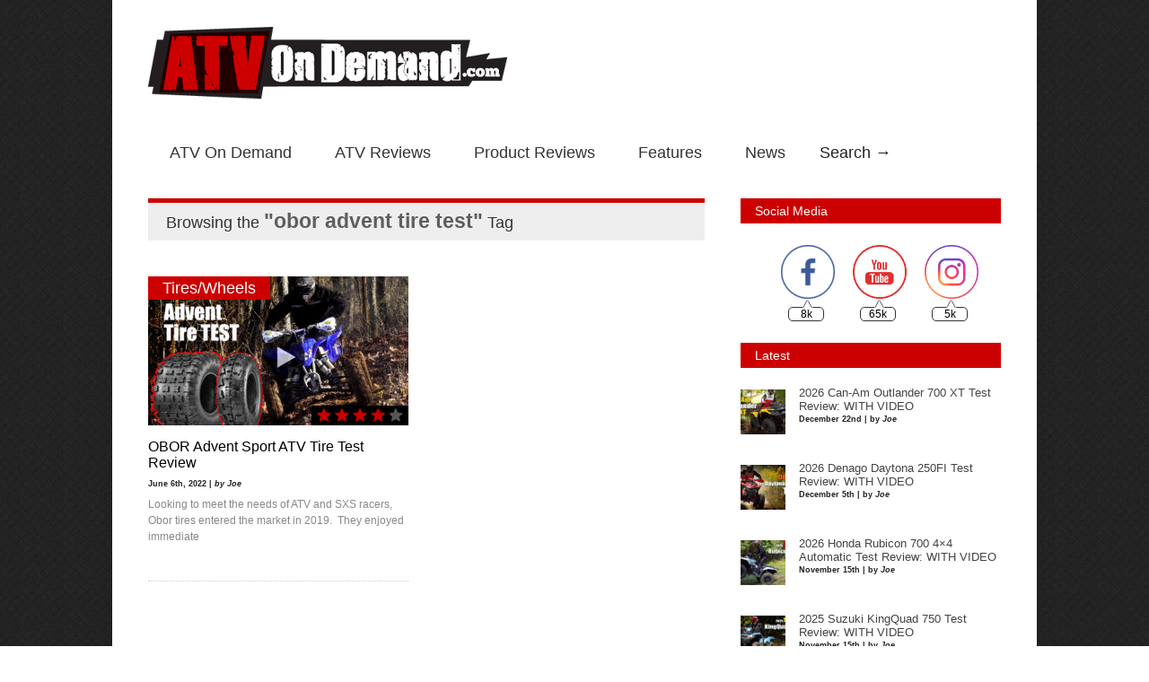

--- FILE ---
content_type: text/html; charset=UTF-8
request_url: https://www.atvondemand.com/tag/obor-advent-tire-test/
body_size: 12539
content:

<!doctype html >
<!--[if lt IE 7]> <html class="no-js ie6 oldie" lang="en"> <![endif]-->
<!--[if IE 7]>    <html class="no-js ie7 oldie" lang="en"> <![endif]-->
<!--[if IE 8]>    <html class="no-js ie8 oldie" lang="en"> <![endif]-->
<!--[if gt IE 8]><!--> <html class="no-js" lang="en-US"> <!--<![endif]-->

<head>
	
	<meta http-equiv="Content-Type" content="text/html; charset=UTF-8"/>
	
	<title>obor advent tire test Archives - ATV On Demand</title>
	
		
	<meta name="description" content="ATV Tests and Product Reviews">

	<meta name="viewport" content="width=device-width, initial-scale=1, maximum-scale=1"> 
		
	<meta name='robots' content='index, follow, max-image-preview:large, max-snippet:-1, max-video-preview:-1' />
<script type="text/javascript" id="wpp-js" src="https://www.atvondemand.com/wp-content/plugins/wordpress-popular-posts/assets/js/wpp.min.js" data-sampling="0" data-sampling-rate="100" data-api-url="https://www.atvondemand.com/wp-json/wordpress-popular-posts" data-post-id="0" data-token="43dc953f28" data-lang="0" data-debug="0"></script>

	<!-- This site is optimized with the Yoast SEO plugin v23.2 - https://yoast.com/wordpress/plugins/seo/ -->
	<link rel="canonical" href="https://www.atvondemand.com/tag/obor-advent-tire-test/" />
	<meta property="og:locale" content="en_US" />
	<meta property="og:type" content="article" />
	<meta property="og:title" content="obor advent tire test Archives - ATV On Demand" />
	<meta property="og:url" content="https://www.atvondemand.com/tag/obor-advent-tire-test/" />
	<meta property="og:site_name" content="ATV On Demand" />
	<meta name="twitter:card" content="summary_large_image" />
	<script type="application/ld+json" class="yoast-schema-graph">{"@context":"https://schema.org","@graph":[{"@type":"CollectionPage","@id":"https://www.atvondemand.com/tag/obor-advent-tire-test/","url":"https://www.atvondemand.com/tag/obor-advent-tire-test/","name":"obor advent tire test Archives - ATV On Demand","isPartOf":{"@id":"https://www.atvondemand.com/#website"},"primaryImageOfPage":{"@id":"https://www.atvondemand.com/tag/obor-advent-tire-test/#primaryimage"},"image":{"@id":"https://www.atvondemand.com/tag/obor-advent-tire-test/#primaryimage"},"thumbnailUrl":"https://www.atvondemand.com/wp-content/uploads/2022/06/OBOR-ADVENT-TIRE-TEST-YOUTUBE.jpg","breadcrumb":{"@id":"https://www.atvondemand.com/tag/obor-advent-tire-test/#breadcrumb"},"inLanguage":"en-US"},{"@type":"ImageObject","inLanguage":"en-US","@id":"https://www.atvondemand.com/tag/obor-advent-tire-test/#primaryimage","url":"https://www.atvondemand.com/wp-content/uploads/2022/06/OBOR-ADVENT-TIRE-TEST-YOUTUBE.jpg","contentUrl":"https://www.atvondemand.com/wp-content/uploads/2022/06/OBOR-ADVENT-TIRE-TEST-YOUTUBE.jpg","width":1920,"height":1080},{"@type":"BreadcrumbList","@id":"https://www.atvondemand.com/tag/obor-advent-tire-test/#breadcrumb","itemListElement":[{"@type":"ListItem","position":1,"name":"Home","item":"https://www.atvondemand.com/"},{"@type":"ListItem","position":2,"name":"obor advent tire test"}]},{"@type":"WebSite","@id":"https://www.atvondemand.com/#website","url":"https://www.atvondemand.com/","name":"ATV on Demand","description":"ATV Tests and Product Reviews","publisher":{"@id":"https://www.atvondemand.com/#organization"},"potentialAction":[{"@type":"SearchAction","target":{"@type":"EntryPoint","urlTemplate":"https://www.atvondemand.com/?s={search_term_string}"},"query-input":"required name=search_term_string"}],"inLanguage":"en-US"},{"@type":"Organization","@id":"https://www.atvondemand.com/#organization","name":"ATV On Demand","url":"https://www.atvondemand.com/","logo":{"@type":"ImageObject","inLanguage":"en-US","@id":"https://www.atvondemand.com/#/schema/logo/image/","url":"https://www.atvondemand.com/wp-content/uploads/2021/06/ATVOD_logo_preferred_colorless3.png","contentUrl":"https://www.atvondemand.com/wp-content/uploads/2021/06/ATVOD_logo_preferred_colorless3.png","width":400,"height":100,"caption":"ATV On Demand"},"image":{"@id":"https://www.atvondemand.com/#/schema/logo/image/"},"sameAs":["https://www.facebook.com/ATVonDemand/","https://www.instagram.com/atvondemand/","https://www.youtube.com/user/ATVonDemand"]}]}</script>
	<!-- / Yoast SEO plugin. -->


<link rel='dns-prefetch' href='//www.googletagmanager.com' />
<link rel='dns-prefetch' href='//pagead2.googlesyndication.com' />
<link rel="alternate" type="application/rss+xml" title="ATV On Demand &raquo; Feed" href="https://www.atvondemand.com/feed/" />
<link rel="alternate" type="application/rss+xml" title="ATV On Demand &raquo; obor advent tire test Tag Feed" href="https://www.atvondemand.com/tag/obor-advent-tire-test/feed/" />
<script type="text/javascript">
/* <![CDATA[ */
window._wpemojiSettings = {"baseUrl":"https:\/\/s.w.org\/images\/core\/emoji\/15.0.3\/72x72\/","ext":".png","svgUrl":"https:\/\/s.w.org\/images\/core\/emoji\/15.0.3\/svg\/","svgExt":".svg","source":{"concatemoji":"https:\/\/www.atvondemand.com\/wp-includes\/js\/wp-emoji-release.min.js?ver=6.6.4"}};
/*! This file is auto-generated */
!function(i,n){var o,s,e;function c(e){try{var t={supportTests:e,timestamp:(new Date).valueOf()};sessionStorage.setItem(o,JSON.stringify(t))}catch(e){}}function p(e,t,n){e.clearRect(0,0,e.canvas.width,e.canvas.height),e.fillText(t,0,0);var t=new Uint32Array(e.getImageData(0,0,e.canvas.width,e.canvas.height).data),r=(e.clearRect(0,0,e.canvas.width,e.canvas.height),e.fillText(n,0,0),new Uint32Array(e.getImageData(0,0,e.canvas.width,e.canvas.height).data));return t.every(function(e,t){return e===r[t]})}function u(e,t,n){switch(t){case"flag":return n(e,"\ud83c\udff3\ufe0f\u200d\u26a7\ufe0f","\ud83c\udff3\ufe0f\u200b\u26a7\ufe0f")?!1:!n(e,"\ud83c\uddfa\ud83c\uddf3","\ud83c\uddfa\u200b\ud83c\uddf3")&&!n(e,"\ud83c\udff4\udb40\udc67\udb40\udc62\udb40\udc65\udb40\udc6e\udb40\udc67\udb40\udc7f","\ud83c\udff4\u200b\udb40\udc67\u200b\udb40\udc62\u200b\udb40\udc65\u200b\udb40\udc6e\u200b\udb40\udc67\u200b\udb40\udc7f");case"emoji":return!n(e,"\ud83d\udc26\u200d\u2b1b","\ud83d\udc26\u200b\u2b1b")}return!1}function f(e,t,n){var r="undefined"!=typeof WorkerGlobalScope&&self instanceof WorkerGlobalScope?new OffscreenCanvas(300,150):i.createElement("canvas"),a=r.getContext("2d",{willReadFrequently:!0}),o=(a.textBaseline="top",a.font="600 32px Arial",{});return e.forEach(function(e){o[e]=t(a,e,n)}),o}function t(e){var t=i.createElement("script");t.src=e,t.defer=!0,i.head.appendChild(t)}"undefined"!=typeof Promise&&(o="wpEmojiSettingsSupports",s=["flag","emoji"],n.supports={everything:!0,everythingExceptFlag:!0},e=new Promise(function(e){i.addEventListener("DOMContentLoaded",e,{once:!0})}),new Promise(function(t){var n=function(){try{var e=JSON.parse(sessionStorage.getItem(o));if("object"==typeof e&&"number"==typeof e.timestamp&&(new Date).valueOf()<e.timestamp+604800&&"object"==typeof e.supportTests)return e.supportTests}catch(e){}return null}();if(!n){if("undefined"!=typeof Worker&&"undefined"!=typeof OffscreenCanvas&&"undefined"!=typeof URL&&URL.createObjectURL&&"undefined"!=typeof Blob)try{var e="postMessage("+f.toString()+"("+[JSON.stringify(s),u.toString(),p.toString()].join(",")+"));",r=new Blob([e],{type:"text/javascript"}),a=new Worker(URL.createObjectURL(r),{name:"wpTestEmojiSupports"});return void(a.onmessage=function(e){c(n=e.data),a.terminate(),t(n)})}catch(e){}c(n=f(s,u,p))}t(n)}).then(function(e){for(var t in e)n.supports[t]=e[t],n.supports.everything=n.supports.everything&&n.supports[t],"flag"!==t&&(n.supports.everythingExceptFlag=n.supports.everythingExceptFlag&&n.supports[t]);n.supports.everythingExceptFlag=n.supports.everythingExceptFlag&&!n.supports.flag,n.DOMReady=!1,n.readyCallback=function(){n.DOMReady=!0}}).then(function(){return e}).then(function(){var e;n.supports.everything||(n.readyCallback(),(e=n.source||{}).concatemoji?t(e.concatemoji):e.wpemoji&&e.twemoji&&(t(e.twemoji),t(e.wpemoji)))}))}((window,document),window._wpemojiSettings);
/* ]]> */
</script>
<link rel='stylesheet' id='main_css-css' href='https://www.atvondemand.com/wp-content/themes/gonzo/style.css?ver=6.6.4' type='text/css' media='all' />
<style id='wp-emoji-styles-inline-css' type='text/css'>

	img.wp-smiley, img.emoji {
		display: inline !important;
		border: none !important;
		box-shadow: none !important;
		height: 1em !important;
		width: 1em !important;
		margin: 0 0.07em !important;
		vertical-align: -0.1em !important;
		background: none !important;
		padding: 0 !important;
	}
</style>
<link rel='stylesheet' id='wp-block-library-css' href='https://www.atvondemand.com/wp-includes/css/dist/block-library/style.min.css?ver=6.6.4' type='text/css' media='all' />
<style id='classic-theme-styles-inline-css' type='text/css'>
/*! This file is auto-generated */
.wp-block-button__link{color:#fff;background-color:#32373c;border-radius:9999px;box-shadow:none;text-decoration:none;padding:calc(.667em + 2px) calc(1.333em + 2px);font-size:1.125em}.wp-block-file__button{background:#32373c;color:#fff;text-decoration:none}
</style>
<style id='global-styles-inline-css' type='text/css'>
:root{--wp--preset--aspect-ratio--square: 1;--wp--preset--aspect-ratio--4-3: 4/3;--wp--preset--aspect-ratio--3-4: 3/4;--wp--preset--aspect-ratio--3-2: 3/2;--wp--preset--aspect-ratio--2-3: 2/3;--wp--preset--aspect-ratio--16-9: 16/9;--wp--preset--aspect-ratio--9-16: 9/16;--wp--preset--color--black: #000000;--wp--preset--color--cyan-bluish-gray: #abb8c3;--wp--preset--color--white: #ffffff;--wp--preset--color--pale-pink: #f78da7;--wp--preset--color--vivid-red: #cf2e2e;--wp--preset--color--luminous-vivid-orange: #ff6900;--wp--preset--color--luminous-vivid-amber: #fcb900;--wp--preset--color--light-green-cyan: #7bdcb5;--wp--preset--color--vivid-green-cyan: #00d084;--wp--preset--color--pale-cyan-blue: #8ed1fc;--wp--preset--color--vivid-cyan-blue: #0693e3;--wp--preset--color--vivid-purple: #9b51e0;--wp--preset--gradient--vivid-cyan-blue-to-vivid-purple: linear-gradient(135deg,rgba(6,147,227,1) 0%,rgb(155,81,224) 100%);--wp--preset--gradient--light-green-cyan-to-vivid-green-cyan: linear-gradient(135deg,rgb(122,220,180) 0%,rgb(0,208,130) 100%);--wp--preset--gradient--luminous-vivid-amber-to-luminous-vivid-orange: linear-gradient(135deg,rgba(252,185,0,1) 0%,rgba(255,105,0,1) 100%);--wp--preset--gradient--luminous-vivid-orange-to-vivid-red: linear-gradient(135deg,rgba(255,105,0,1) 0%,rgb(207,46,46) 100%);--wp--preset--gradient--very-light-gray-to-cyan-bluish-gray: linear-gradient(135deg,rgb(238,238,238) 0%,rgb(169,184,195) 100%);--wp--preset--gradient--cool-to-warm-spectrum: linear-gradient(135deg,rgb(74,234,220) 0%,rgb(151,120,209) 20%,rgb(207,42,186) 40%,rgb(238,44,130) 60%,rgb(251,105,98) 80%,rgb(254,248,76) 100%);--wp--preset--gradient--blush-light-purple: linear-gradient(135deg,rgb(255,206,236) 0%,rgb(152,150,240) 100%);--wp--preset--gradient--blush-bordeaux: linear-gradient(135deg,rgb(254,205,165) 0%,rgb(254,45,45) 50%,rgb(107,0,62) 100%);--wp--preset--gradient--luminous-dusk: linear-gradient(135deg,rgb(255,203,112) 0%,rgb(199,81,192) 50%,rgb(65,88,208) 100%);--wp--preset--gradient--pale-ocean: linear-gradient(135deg,rgb(255,245,203) 0%,rgb(182,227,212) 50%,rgb(51,167,181) 100%);--wp--preset--gradient--electric-grass: linear-gradient(135deg,rgb(202,248,128) 0%,rgb(113,206,126) 100%);--wp--preset--gradient--midnight: linear-gradient(135deg,rgb(2,3,129) 0%,rgb(40,116,252) 100%);--wp--preset--font-size--small: 13px;--wp--preset--font-size--medium: 20px;--wp--preset--font-size--large: 36px;--wp--preset--font-size--x-large: 42px;--wp--preset--spacing--20: 0.44rem;--wp--preset--spacing--30: 0.67rem;--wp--preset--spacing--40: 1rem;--wp--preset--spacing--50: 1.5rem;--wp--preset--spacing--60: 2.25rem;--wp--preset--spacing--70: 3.38rem;--wp--preset--spacing--80: 5.06rem;--wp--preset--shadow--natural: 6px 6px 9px rgba(0, 0, 0, 0.2);--wp--preset--shadow--deep: 12px 12px 50px rgba(0, 0, 0, 0.4);--wp--preset--shadow--sharp: 6px 6px 0px rgba(0, 0, 0, 0.2);--wp--preset--shadow--outlined: 6px 6px 0px -3px rgba(255, 255, 255, 1), 6px 6px rgba(0, 0, 0, 1);--wp--preset--shadow--crisp: 6px 6px 0px rgba(0, 0, 0, 1);}:where(.is-layout-flex){gap: 0.5em;}:where(.is-layout-grid){gap: 0.5em;}body .is-layout-flex{display: flex;}.is-layout-flex{flex-wrap: wrap;align-items: center;}.is-layout-flex > :is(*, div){margin: 0;}body .is-layout-grid{display: grid;}.is-layout-grid > :is(*, div){margin: 0;}:where(.wp-block-columns.is-layout-flex){gap: 2em;}:where(.wp-block-columns.is-layout-grid){gap: 2em;}:where(.wp-block-post-template.is-layout-flex){gap: 1.25em;}:where(.wp-block-post-template.is-layout-grid){gap: 1.25em;}.has-black-color{color: var(--wp--preset--color--black) !important;}.has-cyan-bluish-gray-color{color: var(--wp--preset--color--cyan-bluish-gray) !important;}.has-white-color{color: var(--wp--preset--color--white) !important;}.has-pale-pink-color{color: var(--wp--preset--color--pale-pink) !important;}.has-vivid-red-color{color: var(--wp--preset--color--vivid-red) !important;}.has-luminous-vivid-orange-color{color: var(--wp--preset--color--luminous-vivid-orange) !important;}.has-luminous-vivid-amber-color{color: var(--wp--preset--color--luminous-vivid-amber) !important;}.has-light-green-cyan-color{color: var(--wp--preset--color--light-green-cyan) !important;}.has-vivid-green-cyan-color{color: var(--wp--preset--color--vivid-green-cyan) !important;}.has-pale-cyan-blue-color{color: var(--wp--preset--color--pale-cyan-blue) !important;}.has-vivid-cyan-blue-color{color: var(--wp--preset--color--vivid-cyan-blue) !important;}.has-vivid-purple-color{color: var(--wp--preset--color--vivid-purple) !important;}.has-black-background-color{background-color: var(--wp--preset--color--black) !important;}.has-cyan-bluish-gray-background-color{background-color: var(--wp--preset--color--cyan-bluish-gray) !important;}.has-white-background-color{background-color: var(--wp--preset--color--white) !important;}.has-pale-pink-background-color{background-color: var(--wp--preset--color--pale-pink) !important;}.has-vivid-red-background-color{background-color: var(--wp--preset--color--vivid-red) !important;}.has-luminous-vivid-orange-background-color{background-color: var(--wp--preset--color--luminous-vivid-orange) !important;}.has-luminous-vivid-amber-background-color{background-color: var(--wp--preset--color--luminous-vivid-amber) !important;}.has-light-green-cyan-background-color{background-color: var(--wp--preset--color--light-green-cyan) !important;}.has-vivid-green-cyan-background-color{background-color: var(--wp--preset--color--vivid-green-cyan) !important;}.has-pale-cyan-blue-background-color{background-color: var(--wp--preset--color--pale-cyan-blue) !important;}.has-vivid-cyan-blue-background-color{background-color: var(--wp--preset--color--vivid-cyan-blue) !important;}.has-vivid-purple-background-color{background-color: var(--wp--preset--color--vivid-purple) !important;}.has-black-border-color{border-color: var(--wp--preset--color--black) !important;}.has-cyan-bluish-gray-border-color{border-color: var(--wp--preset--color--cyan-bluish-gray) !important;}.has-white-border-color{border-color: var(--wp--preset--color--white) !important;}.has-pale-pink-border-color{border-color: var(--wp--preset--color--pale-pink) !important;}.has-vivid-red-border-color{border-color: var(--wp--preset--color--vivid-red) !important;}.has-luminous-vivid-orange-border-color{border-color: var(--wp--preset--color--luminous-vivid-orange) !important;}.has-luminous-vivid-amber-border-color{border-color: var(--wp--preset--color--luminous-vivid-amber) !important;}.has-light-green-cyan-border-color{border-color: var(--wp--preset--color--light-green-cyan) !important;}.has-vivid-green-cyan-border-color{border-color: var(--wp--preset--color--vivid-green-cyan) !important;}.has-pale-cyan-blue-border-color{border-color: var(--wp--preset--color--pale-cyan-blue) !important;}.has-vivid-cyan-blue-border-color{border-color: var(--wp--preset--color--vivid-cyan-blue) !important;}.has-vivid-purple-border-color{border-color: var(--wp--preset--color--vivid-purple) !important;}.has-vivid-cyan-blue-to-vivid-purple-gradient-background{background: var(--wp--preset--gradient--vivid-cyan-blue-to-vivid-purple) !important;}.has-light-green-cyan-to-vivid-green-cyan-gradient-background{background: var(--wp--preset--gradient--light-green-cyan-to-vivid-green-cyan) !important;}.has-luminous-vivid-amber-to-luminous-vivid-orange-gradient-background{background: var(--wp--preset--gradient--luminous-vivid-amber-to-luminous-vivid-orange) !important;}.has-luminous-vivid-orange-to-vivid-red-gradient-background{background: var(--wp--preset--gradient--luminous-vivid-orange-to-vivid-red) !important;}.has-very-light-gray-to-cyan-bluish-gray-gradient-background{background: var(--wp--preset--gradient--very-light-gray-to-cyan-bluish-gray) !important;}.has-cool-to-warm-spectrum-gradient-background{background: var(--wp--preset--gradient--cool-to-warm-spectrum) !important;}.has-blush-light-purple-gradient-background{background: var(--wp--preset--gradient--blush-light-purple) !important;}.has-blush-bordeaux-gradient-background{background: var(--wp--preset--gradient--blush-bordeaux) !important;}.has-luminous-dusk-gradient-background{background: var(--wp--preset--gradient--luminous-dusk) !important;}.has-pale-ocean-gradient-background{background: var(--wp--preset--gradient--pale-ocean) !important;}.has-electric-grass-gradient-background{background: var(--wp--preset--gradient--electric-grass) !important;}.has-midnight-gradient-background{background: var(--wp--preset--gradient--midnight) !important;}.has-small-font-size{font-size: var(--wp--preset--font-size--small) !important;}.has-medium-font-size{font-size: var(--wp--preset--font-size--medium) !important;}.has-large-font-size{font-size: var(--wp--preset--font-size--large) !important;}.has-x-large-font-size{font-size: var(--wp--preset--font-size--x-large) !important;}
:where(.wp-block-post-template.is-layout-flex){gap: 1.25em;}:where(.wp-block-post-template.is-layout-grid){gap: 1.25em;}
:where(.wp-block-columns.is-layout-flex){gap: 2em;}:where(.wp-block-columns.is-layout-grid){gap: 2em;}
:root :where(.wp-block-pullquote){font-size: 1.5em;line-height: 1.6;}
</style>
<link rel='stylesheet' id='SFSImainCss-css' href='https://www.atvondemand.com/wp-content/plugins/ultimate-social-media-icons/css/sfsi-style.css?ver=2.9.2' type='text/css' media='all' />
<link rel='stylesheet' id='wordpress-popular-posts-css-css' href='https://www.atvondemand.com/wp-content/themes/gonzo/wpp.css?ver=7.0.1' type='text/css' media='all' />
<link rel='stylesheet' id='gallery-to-slideshow-css' href='https://www.atvondemand.com/wp-content/themes/gonzo/includes/plugins/gallery-to-slideshow/css/gallery-to-slideshow.css?ver=1.4.2' type='text/css' media='all' />
<script type="text/javascript" id="jquery-core-js-extra">
/* <![CDATA[ */
var gonzo_script = {"post_id":"14428","ajaxurl":"https:\/\/www.atvondemand.com\/wp-admin\/admin-ajax.php"};
/* ]]> */
</script>
<script type="text/javascript" src="https://www.atvondemand.com/wp-includes/js/jquery/jquery.min.js?ver=3.7.1" id="jquery-core-js"></script>
<script type="text/javascript" src="https://www.atvondemand.com/wp-includes/js/jquery/jquery-migrate.min.js?ver=3.4.1" id="jquery-migrate-js"></script>
<script type="text/javascript" src="https://www.atvondemand.com/wp-content/themes/gonzo/js/libs/modernizr-2.0.6.min.js?ver=6.6.4" id="modernizr-js"></script>
<script type="text/javascript" src="https://www.atvondemand.com/wp-content/themes/gonzo/js/scripts.js?ver=6.6.4" id="scripts-js"></script>
<link rel="https://api.w.org/" href="https://www.atvondemand.com/wp-json/" /><link rel="alternate" title="JSON" type="application/json" href="https://www.atvondemand.com/wp-json/wp/v2/tags/1936" /><link rel="EditURI" type="application/rsd+xml" title="RSD" href="https://www.atvondemand.com/xmlrpc.php?rsd" />
<meta name="generator" content="WordPress 6.6.4" />
<meta name="generator" content="Site Kit by Google 1.132.0" /><meta name="follow.[base64]" content="X3NRCn28WUS2g50BHcqm"/>            <style id="wpp-loading-animation-styles">@-webkit-keyframes bgslide{from{background-position-x:0}to{background-position-x:-200%}}@keyframes bgslide{from{background-position-x:0}to{background-position-x:-200%}}.wpp-widget-block-placeholder,.wpp-shortcode-placeholder{margin:0 auto;width:60px;height:3px;background:#dd3737;background:linear-gradient(90deg,#dd3737 0%,#571313 10%,#dd3737 100%);background-size:200% auto;border-radius:3px;-webkit-animation:bgslide 1s infinite linear;animation:bgslide 1s infinite linear}</style>
            
<!-- Google AdSense meta tags added by Site Kit -->
<meta name="google-adsense-platform-account" content="ca-host-pub-2644536267352236">
<meta name="google-adsense-platform-domain" content="sitekit.withgoogle.com">
<!-- End Google AdSense meta tags added by Site Kit -->

<!-- Google AdSense snippet added by Site Kit -->
<script type="text/javascript" async="async" src="https://pagead2.googlesyndication.com/pagead/js/adsbygoogle.js?client=ca-pub-0373477899402788&amp;host=ca-host-pub-2644536267352236" crossorigin="anonymous"></script>

<!-- End Google AdSense snippet added by Site Kit -->
	
	<!--[if IE 8]><link rel="stylesheet" type="text/css" media="all" href="https://www.atvondemand.com/wp-content/themes/gonzo/css/ie8.css" /><![endif]-->
	
	<!--[if IE 7]><link rel="stylesheet" type="text/css" media="all" href="https://www.atvondemand.com/wp-content/themes/gonzo/css/ie7.css" /><![endif]-->
	
	
	<link href='http://fonts.googleapis.com/css?family=Open+Sans:400italic,700italic,400,700' rel='stylesheet' type='text/css'>
	
		
	<noscript>
		<style>
			.es-carousel ul{display:block;}
		</style>
	</noscript>	
	
	<style>#back-top a:hover span, input.omc-header-search-button, .widget_calendar thead>tr>th, a.omc-blog-one-anchor, span.omc-module-a-stars-over, span.leading-article.omc-module-a-stars-over, span.omc-blog-two-stars-over, span.omc-featured-stars-over, .flex-direction-nav li .prev:hover, .flex-direction-nav li .next:hover, a.omc-social-small:hover, .es-nav span.es-nav-next:hover, .es-nav span.es-nav-prev:hover {background-color:#cc0000;}

	.widget_categories > ul > li > a:hover, a#omc-main-navigation ul li.current-menu-item a, nav#omc-main-navigation ul li.current-category-ancestor a, nav#omc-main-navigation ul li.current-menu-parent a, nav#omc-main-navigation ul li.current-post-ancestor a, a.omc-featured-label, a.omc-flex-category, h1.omc-half-width-label a,	a.omc-title-category-context, div.omc-category-block a, span.omc-criteria-percentage, div.omc-authorbox p a, h3.omc-default-widget-header, div.search-button, h3.widgettitle, h3.widgettitle span, 	.widget_categories > ul > li > a:hover, .flex-control-nav li a:hover, .flex-control-nav li a.active, .style1 ul.tabbernav li.tabberactive a, h3.omc-blog-two-cat a, h2.omc-quarter-width-label a, .pagination span, h3.omc-blog-one-cat a, nav#omc-main-navigation ul.sub-menu,  nav#omc-main-navigation ul.sub-menu,  .omc-footer-widget .tagcloud a:hover, input.search_button_sidebar, nav#omc-main-navigation ul li.current-menu-item a, nav#omc-main-navigation ul li.current-category-ancestor a, nav#omc-main-navigation ul li.current-menu-parent a, nav#omc-main-navigation ul li.current-post-ancestor a, a.omc-mobile-back-to-top, h3#comments-title, article#omc-full-article ul.omc-tabs li.active  {background:#cc0000;}

	::-moz-selection {background:#cc0000;}
	::selection {background:#cc0000;}

	div.omc-featured-overlay h1 a:hover, h5.omc-also-in a, table#wp-calendar>tbody>tr>td>a, tfoot>tr>td>a, tfoot>tr>td>a:link, tfoot>tr>td>a:visited, tfoot>tr>td>a:hover, tfoot>tr>td>a:active, .widget_calendar table#wp-calendar > tbody > tr > td > a {color:#cc0000;} 

	.flickr_badge_image:hover, .widget_nav_menu ul li a:hover, .widget_pages ul li a:hover, .widget_recent_entries ul li a:hover, .widget_archive ul li a:hover {border-color:#cc0000;}

	div.omc-cat-top  {border-top-color:#cc0000; !important}     
	
	li.comment > div {border-bottom-color:#cc0000; !important}
	
	body {background:url(https://www.atvondemand.com/wp-content/themes/gonzo/images/backgrounds/tactile_noise.png) scroll transparent;} #omc-container {box-shadow:0px 0px 10px rgba(0, 0, 0, 0.1); -moz-box-shadow:0px 0px 10px rgba(0, 0, 0, 0.1);}/* Put your custom css in here  */
.xoxo > li { margin-bottom:0; }
@media only screen and (max-width: 480px) { /*Remove background for 320px displays*/
	div#omc-transparent-layer {background:none;}
}

body {font-family:Open Sans, sans-serif;}body {font-size:12px;}article#omc-full-article p {color:#333333}
</style>
	
</head>

<body class="archive tag tag-obor-advent-tire-test tag-1936 sfsi_actvite_theme_thin" >

	<div id="fb-root">
	</div>
	<script>(function(d, s, id) {var js, fjs = d.getElementsByTagName(s)[0];  if (d.getElementById(id)) return;  js = d.createElement(s); js.id = id;  js.src = "//connect.facebook.net/en_US/all.js#xfbml=1";  fjs.parentNode.insertBefore(js, fjs); }(document, 'script', 'facebook-jssdk'));</script>

	<div id="omc-transparent-layer">
	
	<!-- <div class="preloaders" style=""></div>  -->
		
				
		<div id="omc-container">
			
			<header>
			
					
				
				<a id="omc-logo" href="https://www.atvondemand.com"><img src="https://www.atvondemand.com//wp-content/uploads/2013/03/ATVOD_logo_preferred_colorless3.png" alt="ATV On Demand logo"  /></a>
					
				<nav id="omc-main-navigation">				
				
										
					<div class="omc-over-480"><ul id="menu-main-menu" class="menu"><li id='menu-item-9854'  class="menu-item menu-item-type-post_type menu-item-object-page menu-item-home menu-item-has-children"><a  href="https://www.atvondemand.com/">ATV On Demand</a> 
<ul class="sub-menu">
<li id='menu-item-10823'  class="menu-item menu-item-type-custom menu-item-object-custom"><a  href="http://utvondemand.com/">UTV on Demand</a> </li>
</ul>
</li>
<li id='menu-item-9824'  class="menu-item menu-item-type-taxonomy menu-item-object-category menu-item-has-children"><a  href="https://www.atvondemand.com/category/atv-reviews/">ATV Reviews</a> 
<ul class="sub-menu">
<li id='menu-item-9826'  class="menu-item menu-item-type-taxonomy menu-item-object-category"><a  href="https://www.atvondemand.com/category/atv-reviews/sport-atv/">Sport</a> </li>
<li id='menu-item-9827'  class="menu-item menu-item-type-taxonomy menu-item-object-category"><a  href="https://www.atvondemand.com/category/atv-reviews/sport-utility/">Sport Utility</a> </li>
<li id='menu-item-9828'  class="menu-item menu-item-type-taxonomy menu-item-object-category"><a  href="https://www.atvondemand.com/category/atv-reviews/vintage-atv/">Vintage</a> </li>
<li id='menu-item-9829'  class="menu-item menu-item-type-taxonomy menu-item-object-category"><a  href="https://www.atvondemand.com/category/atv-reviews/youth-atv/">Youth</a> </li>
<li id='menu-item-9839'  class="menu-item menu-item-type-taxonomy menu-item-object-category"><a  href="https://www.atvondemand.com/category/atv-reviews/atv-projects/">Projects</a> </li>
<li id='menu-item-9825'  class="menu-item menu-item-type-taxonomy menu-item-object-category"><a  href="https://www.atvondemand.com/category/atv-reviews/shootouts/">Shootouts</a> </li>
</ul>
</li>
<li id='menu-item-9838'  class="menu-item menu-item-type-taxonomy menu-item-object-category menu-item-has-children"><a  href="https://www.atvondemand.com/category/product-reviews/">Product Reviews</a> 
<ul class="sub-menu">
<li id='menu-item-9848'  class="menu-item menu-item-type-taxonomy menu-item-object-category"><a  href="https://www.atvondemand.com/category/product-reviews/engine-product-reviews/">Engine</a> </li>
<li id='menu-item-9845'  class="menu-item menu-item-type-taxonomy menu-item-object-category"><a  href="https://www.atvondemand.com/category/product-reviews/chassis-suspension/">Chassis/Suspension</a> </li>
<li id='menu-item-9850'  class="menu-item menu-item-type-taxonomy menu-item-object-category"><a  href="https://www.atvondemand.com/category/product-reviews/tires-wheels/">Tires/Wheels</a> </li>
<li id='menu-item-9847'  class="menu-item menu-item-type-taxonomy menu-item-object-category"><a  href="https://www.atvondemand.com/category/product-reviews/controls/">Controls</a> </li>
<li id='menu-item-9853'  class="menu-item menu-item-type-taxonomy menu-item-object-category"><a  href="https://www.atvondemand.com/category/product-reviews/protection/">Protection</a> </li>
<li id='menu-item-9851'  class="menu-item menu-item-type-taxonomy menu-item-object-category"><a  href="https://www.atvondemand.com/category/product-reviews/braking/">Braking</a> </li>
<li id='menu-item-9844'  class="menu-item menu-item-type-taxonomy menu-item-object-category"><a  href="https://www.atvondemand.com/category/product-reviews/bodygraphics/">Body/Graphics</a> </li>
<li id='menu-item-9852'  class="menu-item menu-item-type-taxonomy menu-item-object-category"><a  href="https://www.atvondemand.com/category/product-reviews/utilityk-implements/">Implements</a> </li>
<li id='menu-item-9849'  class="menu-item menu-item-type-taxonomy menu-item-object-category"><a  href="https://www.atvondemand.com/category/product-reviews/riding-gear-product-reviews/">Riding Gear</a> </li>
<li id='menu-item-9846'  class="menu-item menu-item-type-taxonomy menu-item-object-category"><a  href="https://www.atvondemand.com/category/product-reviews/chemicals-tools/">Chemicals/Tools</a> </li>
</ul>
</li>
<li id='menu-item-9830'  class="menu-item menu-item-type-taxonomy menu-item-object-category menu-item-has-children"><a  href="https://www.atvondemand.com/category/features/">Features</a> 
<ul class="sub-menu">
<li id='menu-item-10980'  class="menu-item menu-item-type-taxonomy menu-item-object-category"><a  href="https://www.atvondemand.com/category/features/tech-tips-features/">Tech Tips</a> </li>
<li id='menu-item-9833'  class="menu-item menu-item-type-taxonomy menu-item-object-category"><a  href="https://www.atvondemand.com/category/features/first-looks/">First Looks</a> </li>
<li id='menu-item-9843'  class="menu-item menu-item-type-taxonomy menu-item-object-category"><a  href="https://www.atvondemand.com/category/features/track-and-trails/">Tracks/Trails</a> </li>
<li id='menu-item-9832'  class="menu-item menu-item-type-taxonomy menu-item-object-category"><a  href="https://www.atvondemand.com/category/features/events/">Events</a> </li>
<li id='menu-item-9831'  class="menu-item menu-item-type-taxonomy menu-item-object-category"><a  href="https://www.atvondemand.com/category/features/buyers-guide/">Buyers Guides</a> </li>
</ul>
</li>
<li id='menu-item-9834'  class="menu-item menu-item-type-taxonomy menu-item-object-category menu-item-has-children"><a  href="https://www.atvondemand.com/category/news/">News</a> 
<ul class="sub-menu">
<li id='menu-item-9836'  class="menu-item menu-item-type-taxonomy menu-item-object-category"><a  href="https://www.atvondemand.com/category/news/new-product/">New Product</a> </li>
<li id='menu-item-9837'  class="menu-item menu-item-type-taxonomy menu-item-object-category"><a  href="https://www.atvondemand.com/category/news/racing/">Racing</a> </li>
<li id='menu-item-9835'  class="menu-item menu-item-type-taxonomy menu-item-object-category"><a  href="https://www.atvondemand.com/category/news/industry/">Industry</a> </li>
</ul>
</li>
<li id="omc-header-search">				
						<span id="omc-search-overlay">Search &rarr;</span>
						<form method="get" id="desktop-search" class="omc-search-form" action="https://www.atvondemand.com/">
							<input type="text" class="omc-header-search-input-box" value=""  name="s" id="fffff">
							<input type="submit" class="omc-header-search-button" id="searchsubmit" value="">
						</form>
					</li></ul></div>					
										
					<br class="clear" />
					
					<div class="omc-under-480"><select id="omc-mobile-menu"><option value="#">Navigation</option><option value="https://www.atvondemand.com/">ATV On Demand</option><option value="http://utvondemand.com/">UTV on Demand</option><option value="https://www.atvondemand.com/category/atv-reviews/">ATV Reviews</option><option value="https://www.atvondemand.com/category/atv-reviews/sport-atv/">Sport</option><option value="https://www.atvondemand.com/category/atv-reviews/sport-utility/">Sport Utility</option><option value="https://www.atvondemand.com/category/atv-reviews/vintage-atv/">Vintage</option><option value="https://www.atvondemand.com/category/atv-reviews/youth-atv/">Youth</option><option value="https://www.atvondemand.com/category/atv-reviews/atv-projects/">Projects</option><option value="https://www.atvondemand.com/category/atv-reviews/shootouts/">Shootouts</option><option value="https://www.atvondemand.com/category/product-reviews/">Product Reviews</option><option value="https://www.atvondemand.com/category/product-reviews/engine-product-reviews/">Engine</option><option value="https://www.atvondemand.com/category/product-reviews/chassis-suspension/">Chassis/Suspension</option><option value="https://www.atvondemand.com/category/product-reviews/tires-wheels/">Tires/Wheels</option><option value="https://www.atvondemand.com/category/product-reviews/controls/">Controls</option><option value="https://www.atvondemand.com/category/product-reviews/protection/">Protection</option><option value="https://www.atvondemand.com/category/product-reviews/braking/">Braking</option><option value="https://www.atvondemand.com/category/product-reviews/bodygraphics/">Body/Graphics</option><option value="https://www.atvondemand.com/category/product-reviews/utilityk-implements/">Implements</option><option value="https://www.atvondemand.com/category/product-reviews/riding-gear-product-reviews/">Riding Gear</option><option value="https://www.atvondemand.com/category/product-reviews/chemicals-tools/">Chemicals/Tools</option><option value="https://www.atvondemand.com/category/features/">Features</option><option value="https://www.atvondemand.com/category/features/tech-tips-features/">Tech Tips</option><option value="https://www.atvondemand.com/category/features/first-looks/">First Looks</option><option value="https://www.atvondemand.com/category/features/track-and-trails/">Tracks/Trails</option><option value="https://www.atvondemand.com/category/features/events/">Events</option><option value="https://www.atvondemand.com/category/features/buyers-guide/">Buyers Guides</option><option value="https://www.atvondemand.com/category/news/">News</option><option value="https://www.atvondemand.com/category/news/new-product/">New Product</option><option value="https://www.atvondemand.com/category/news/racing/">Racing</option><option value="https://www.atvondemand.com/category/news/industry/">Industry</option></select></div>						
					<div id="omc-header-search-mobi">		
					
						<form method="get" id="mobi-search" class="omc-mobi-search-form" action="https://www.atvondemand.com/">
						
							<input type="text" class="omc-header-mobi-search-input-box" value=""  name="s" id="mobi-mobi-search">
							
							<input type="submit" class="omc-header-mobi-search-button" id="seadssdrchsubmit" value="">
							
						</form>
						
					</div>	
						
				</nav>
				
				<br class="clear" />				
				
			</header>
<section id="omc-main">	
	
	<div class="omc-cat-top"><h1>Browsing the <em>"obor advent tire test"</em> Tag </h1></div>	

			

<article class="omc-blog-two omc-half-width-category" id="post-14428">		
    	
	<div class="omc-resize-290 omc-blog">		

				
		<h3 class="omc-blog-two-cat"><a href="https://www.atvondemand.com/?cat=16">Tires/Wheels</a></h3>
		
		<span class="omc-blog-two-stars-under leading-article"><span class="omc-blog-two-stars-over leading-article" style="width:85%"></span></span>		
		<a href="https://www.atvondemand.com/obor-advent-sport-atv-tire-test-review/" >
		
			<span class="module-a-video-icon-big omc-half-width-icon omc-module-b-left"></span>			
			<img src="https://www.atvondemand.com/wp-content/uploads/2022/06/OBOR-ADVENT-TIRE-TEST-YOUTUBE-290x166.jpg" class="omc-image-resize wp-post-image" alt="" decoding="async" />
		</a>
		
	</div><!-- /omc-resize-290 -->
	
	<div class="omc-blog-two-text">
	
		<h2><a href="https://www.atvondemand.com/obor-advent-sport-atv-tire-test-review/">OBOR Advent Sport ATV Tire Test Review</a></h2>

		<p class="omc-blog-two-date">June 6th, 2022 | <em>by Joe</em></p>
		
		<p class="omc-blog-two-exceprt" >Looking to meet the needs of ATV and SXS racers, Obor tires entered the market in 2019.  They enjoyed immediate </p>
		
		<br class="clear" />
	
	</div><!-- /omc-blog-two-text -->
	
</article>

 

<br class="clear" />

	
</section><!-- /omc-main -->

<section id="omc-sidebar" class="omc-right">

<a href="#top" class="omc-mobile-back-to-top">Back to Top ↑</a>

<ul class="xoxo">
<li id="sfsi-widget-2" class="omc-widget sfsi"><h3 class="widgettitle"><span>Social Media</span></h3>		<div class="sfsi_widget" data-position="widget" style="display:flex;flex-wrap:wrap;justify-content: center">
			<div id='sfsi_wDiv'></div>
			<div class="norm_row sfsi_wDiv "  style="width:400px;position:absolute;;text-align:center"><div style='width:60px; height:60px;margin-left:20px;margin-bottom:30px; ' class='sfsi_wicons shuffeldiv ' ><div class='inerCnt'><a class=' sficn' data-effect='' target='_blank'  href='https://www.facebook.com/ATVonDemand/' id='sfsiid_facebook_icon' style='width:60px;height:60px;opacity:1;'  ><img data-pin-nopin='true' alt='Facebook' title='Facebook' src='https://www.atvondemand.com/wp-content/plugins/ultimate-social-media-icons/images/icons_theme/thin/thin_facebook.png' width='60' height='60' style='' class='sfcm sfsi_wicon ' data-effect=''   /></a><span class="bot_no ">8k</span></div></div><div style='width:60px; height:60px;margin-left:20px;margin-bottom:30px; ' class='sfsi_wicons shuffeldiv ' ><div class='inerCnt'><a class=' sficn' data-effect='' target='_blank'  href='https://www.youtube.com/user/ATVonDemand' id='sfsiid_youtube_icon' style='width:60px;height:60px;opacity:1;'  ><img data-pin-nopin='true' alt='YouTube' title='YouTube' src='https://www.atvondemand.com/wp-content/plugins/ultimate-social-media-icons/images/icons_theme/thin/thin_youtube.png' width='60' height='60' style='' class='sfcm sfsi_wicon ' data-effect=''   /></a><span class="bot_no ">65k</span></div></div><div style='width:60px; height:60px;margin-left:20px;margin-bottom:30px; ' class='sfsi_wicons shuffeldiv ' ><div class='inerCnt'><a class=' sficn' data-effect='' target='_blank'  href='https://www.instagram.com/atvondemand/' id='sfsiid_instagram_icon' style='width:60px;height:60px;opacity:1;'  ><img data-pin-nopin='true' alt='Instagram' title='Instagram' src='https://www.atvondemand.com/wp-content/plugins/ultimate-social-media-icons/images/icons_theme/thin/thin_instagram.png' width='60' height='60' style='' class='sfcm sfsi_wicon ' data-effect=''   /></a><span class="bot_no ">5k</span></div></div></div ><div id="sfsi_holder" class="sfsi_holders" style="position: relative; float: left;width:100%;z-index:-1;"></div ><script>window.addEventListener("sfsi_functions_loaded", function()
			{
				if (typeof sfsi_widget_set == "function") {
					sfsi_widget_set();
				}
			}); </script>			<div style="clear: both;"></div>
		</div>
	</li>		<li id="recent-posts-4" class="omc-widget widget_recent_entries">		<h3 class="widgettitle"><span>Latest</span></h3>		<ul>
				<li>
			<a href="https://www.atvondemand.com/2026-can-am-outlander-700-xt-test-review-with-video/">				
				<img src="https://www.atvondemand.com/wp-content/uploads/2025/12/2026_can-am_outlander_700_xt_test_review_thumbnail-50x50.jpg" class="wpp-thumbnail wp-post-image wp-post-image" alt="" decoding="async" loading="lazy" srcset="https://www.atvondemand.com/wp-content/uploads/2025/12/2026_can-am_outlander_700_xt_test_review_thumbnail-50x50.jpg 50w, https://www.atvondemand.com/wp-content/uploads/2025/12/2026_can-am_outlander_700_xt_test_review_thumbnail-150x150.jpg 150w, https://www.atvondemand.com/wp-content/uploads/2025/12/2026_can-am_outlander_700_xt_test_review_thumbnail-300x300.jpg 300w, https://www.atvondemand.com/wp-content/uploads/2025/12/2026_can-am_outlander_700_xt_test_review_thumbnail-186x186.jpg 186w" sizes="(max-width: 50px) 100vw, 50px" />					
			</a>				
			<a href="https://www.atvondemand.com/2026-can-am-outlander-700-xt-test-review-with-video/" title="2026 Can-Am Outlander 700 XT Test Review: WITH VIDEO">				
				<span class="wpp-post-title">2026 Can-Am Outlander 700 XT Test Review: WITH VIDEO</span>				
			</a>  				
			<span class="post-stats">December 22nd | by <span class="wpp-author">Joe</span></span>				
		</li>		<li>
			<a href="https://www.atvondemand.com/2026-denago-daytona-250fi-test-review-video-coming-soon/">				
				<img src="https://www.atvondemand.com/wp-content/uploads/2025/12/2026-Denago-Daytona-250-FI-Test-Review-Cover-v2-50x50.jpg" class="wpp-thumbnail wp-post-image wp-post-image" alt="" decoding="async" loading="lazy" srcset="https://www.atvondemand.com/wp-content/uploads/2025/12/2026-Denago-Daytona-250-FI-Test-Review-Cover-v2-50x50.jpg 50w, https://www.atvondemand.com/wp-content/uploads/2025/12/2026-Denago-Daytona-250-FI-Test-Review-Cover-v2-150x150.jpg 150w, https://www.atvondemand.com/wp-content/uploads/2025/12/2026-Denago-Daytona-250-FI-Test-Review-Cover-v2-300x300.jpg 300w, https://www.atvondemand.com/wp-content/uploads/2025/12/2026-Denago-Daytona-250-FI-Test-Review-Cover-v2-186x186.jpg 186w" sizes="(max-width: 50px) 100vw, 50px" />					
			</a>				
			<a href="https://www.atvondemand.com/2026-denago-daytona-250fi-test-review-video-coming-soon/" title="2026 Denago Daytona 250FI Test Review: WITH VIDEO">				
				<span class="wpp-post-title">2026 Denago Daytona 250FI Test Review: WITH VIDEO</span>				
			</a>  				
			<span class="post-stats">December 5th | by <span class="wpp-author">Joe</span></span>				
		</li>		<li>
			<a href="https://www.atvondemand.com/2026-honda-rubicon-700-test-review/">				
				<img src="https://www.atvondemand.com/wp-content/uploads/2025/11/2026_honda_rubicon_700x_4x4_test_review_cover-50x50.jpg" class="wpp-thumbnail wp-post-image wp-post-image" alt="" decoding="async" loading="lazy" srcset="https://www.atvondemand.com/wp-content/uploads/2025/11/2026_honda_rubicon_700x_4x4_test_review_cover-50x50.jpg 50w, https://www.atvondemand.com/wp-content/uploads/2025/11/2026_honda_rubicon_700x_4x4_test_review_cover-150x150.jpg 150w, https://www.atvondemand.com/wp-content/uploads/2025/11/2026_honda_rubicon_700x_4x4_test_review_cover-300x300.jpg 300w, https://www.atvondemand.com/wp-content/uploads/2025/11/2026_honda_rubicon_700x_4x4_test_review_cover-186x186.jpg 186w" sizes="(max-width: 50px) 100vw, 50px" />					
			</a>				
			<a href="https://www.atvondemand.com/2026-honda-rubicon-700-test-review/" title="2026 Honda Rubicon 700 4&#215;4 Automatic Test Review: WITH VIDEO">				
				<span class="wpp-post-title">2026 Honda Rubicon 700 4&#215;4 Automatic Test Review: WITH VIDEO</span>				
			</a>  				
			<span class="post-stats">November 15th | by <span class="wpp-author">Joe</span></span>				
		</li>		<li>
			<a href="https://www.atvondemand.com/2025-suzuki-kingquad-750-test-review/">				
				<img src="https://www.atvondemand.com/wp-content/uploads/2025/11/2025-Suzuki-KingQuad-750-Test-Review-Cover-50x50.jpg" class="wpp-thumbnail wp-post-image wp-post-image" alt="" decoding="async" loading="lazy" srcset="https://www.atvondemand.com/wp-content/uploads/2025/11/2025-Suzuki-KingQuad-750-Test-Review-Cover-50x50.jpg 50w, https://www.atvondemand.com/wp-content/uploads/2025/11/2025-Suzuki-KingQuad-750-Test-Review-Cover-150x150.jpg 150w, https://www.atvondemand.com/wp-content/uploads/2025/11/2025-Suzuki-KingQuad-750-Test-Review-Cover-300x300.jpg 300w, https://www.atvondemand.com/wp-content/uploads/2025/11/2025-Suzuki-KingQuad-750-Test-Review-Cover-186x186.jpg 186w" sizes="(max-width: 50px) 100vw, 50px" />					
			</a>				
			<a href="https://www.atvondemand.com/2025-suzuki-kingquad-750-test-review/" title="2025 Suzuki KingQuad 750 Test Review: WITH VIDEO">				
				<span class="wpp-post-title">2025 Suzuki KingQuad 750 Test Review: WITH VIDEO</span>				
			</a>  				
			<span class="post-stats">November 15th | by <span class="wpp-author">Joe</span></span>				
		</li>		<li>
			<a href="https://www.atvondemand.com/factory-yamaha-grizzly-700-race-test-review-ironman-gncc-2025/">				
				<img src="https://www.atvondemand.com/wp-content/uploads/2025/11/Factory-Yamaha-Grizzly-700-Race-Test-Review-Ironman-GNCC-2025-Cover-Photo-50x50.jpg" class="wpp-thumbnail wp-post-image wp-post-image" alt="" decoding="async" loading="lazy" srcset="https://www.atvondemand.com/wp-content/uploads/2025/11/Factory-Yamaha-Grizzly-700-Race-Test-Review-Ironman-GNCC-2025-Cover-Photo-50x50.jpg 50w, https://www.atvondemand.com/wp-content/uploads/2025/11/Factory-Yamaha-Grizzly-700-Race-Test-Review-Ironman-GNCC-2025-Cover-Photo-150x150.jpg 150w, https://www.atvondemand.com/wp-content/uploads/2025/11/Factory-Yamaha-Grizzly-700-Race-Test-Review-Ironman-GNCC-2025-Cover-Photo-300x300.jpg 300w, https://www.atvondemand.com/wp-content/uploads/2025/11/Factory-Yamaha-Grizzly-700-Race-Test-Review-Ironman-GNCC-2025-Cover-Photo-186x186.jpg 186w" sizes="(max-width: 50px) 100vw, 50px" />					
			</a>				
			<a href="https://www.atvondemand.com/factory-yamaha-grizzly-700-race-test-review-ironman-gncc-2025/" title="Factory Yamaha Grizzly 700 Race Test Review | Ironman GNCC 2025">				
				<span class="wpp-post-title">Factory Yamaha Grizzly 700 Race Test Review | Ironman GNCC 2025</span>				
			</a>  				
			<span class="post-stats">November 7th | by <span class="wpp-author">Joe</span></span>				
		</li>		<li>
			<a href="https://www.atvondemand.com/2026-kawasaki-brute-force-750-test-review-with-video/">				
				<img src="https://www.atvondemand.com/wp-content/uploads/2025/08/2026-Kawasaki-Brute-Force-750-Test-Cover-50x50.jpg" class="wpp-thumbnail wp-post-image wp-post-image" alt="" decoding="async" loading="lazy" srcset="https://www.atvondemand.com/wp-content/uploads/2025/08/2026-Kawasaki-Brute-Force-750-Test-Cover-50x50.jpg 50w, https://www.atvondemand.com/wp-content/uploads/2025/08/2026-Kawasaki-Brute-Force-750-Test-Cover-150x150.jpg 150w, https://www.atvondemand.com/wp-content/uploads/2025/08/2026-Kawasaki-Brute-Force-750-Test-Cover-300x300.jpg 300w, https://www.atvondemand.com/wp-content/uploads/2025/08/2026-Kawasaki-Brute-Force-750-Test-Cover-186x186.jpg 186w" sizes="(max-width: 50px) 100vw, 50px" />					
			</a>				
			<a href="https://www.atvondemand.com/2026-kawasaki-brute-force-750-test-review-with-video/" title="2026 Kawasaki Brute Force 750 Test Review: WITH VIDEO">				
				<span class="wpp-post-title">2026 Kawasaki Brute Force 750 Test Review: WITH VIDEO</span>				
			</a>  				
			<span class="post-stats">August 15th | by <span class="wpp-author">Joe</span></span>				
		</li>		</ul>
		</li>              <li id="fans_widget-3" class="omc-widget widget_fans_widget">                  <h3 class="widgettitle"><span>FANS</span></h3>							<div class="facebook-fan-box">
								<iframe src="//www.facebook.com/plugins/likebox.php?href=http%3A%2F%2Fwww.facebook.com%2F158065357836&amp;width=292&amp;height=258&amp;colorscheme=light&amp;show_faces=true&amp;border_color=%23fff&amp;stream=false&amp;header=false" scrolling="no" frameborder="0" style="border:none; overflow:hidden; width:292px; height:258px;" allowTransparency="true"></iframe>
							</div>
              </li>        	

</ul><!-- /xoxo -->

</section>	

<br class="clear" />

</div> <!-- end of #container -->
	
	<footer id="omc-boxed">
	
		<div id="omc-footer-border"></div>
	
		<div id="omc-inner-footer">

			<div class="omc-footer-widget-column">
				
				<div class="omc-footer-widget">
				
										
						<div class="omc-footer-widget">
						
							<img src="https://www.atvondemand.com//wp-content/uploads/2013/03/ATVOD_logo_footer.png" alt="footer logo" class="footer-logo" />
							<br/>
														<a class="omc-social-small facebook" href="https://www.facebook.com/pages/ATV-On-Demand/158065357836"></a>																												<a class="omc-social-small youtube" href="https://www.youtube.com/user/ATVonDemand"></a>														
							<!-- <a class="omc-social-small linkedinn" href="http://www.linkedin.com/your_user/"></a> -->
							<!-- <a class="omc-social-small instagram" href="http://www.instagram.com/your_user/"></a>	-->


							<br class="clear"/>
							<p></p>
							
						</div><!-- /omc-footer-widget -->
					
										
							
				
				</div><!-- /omc-footer-widget -->
				
			</div><!--- /first-footer-column -->

			<div class="omc-footer-widget-column">
				
						
					
			</div><!--- /second-footer-column -->

			<div class="omc-footer-widget-column">
				
						
					
			</div><!--- /third-footer-column -->

			<div class="omc-footer-widget-column no-right">
				
						
					
			</div><!--- /fourth-footer-column -->
			
			<br class="clear" />
		
		</div><!-- /omc-inner-footer -->
		
	</footer>
	
		
		<div class="omc-copyright-area">
			
			<div class="omc-copyright-left">
				
				<p>&copy; 2021 ATV On Demand<!--&copy; 2017 ATV On Demand--></p>
				
			</div><!-- /omc-copyright-left -->
			
			<div class="omc-copyright-right">
				
				<div class="menu"><ul>
<li class="page_item page-item-187"><a href="https://www.atvondemand.com/">ATV On Demand</a></li>
<li class="page_item page-item-848"><a href="https://www.atvondemand.com/contact/">Contact</a></li>
<li class="page_item page-item-9802"><a href="https://www.atvondemand.com/media-kit/">Media Kit</a></li>
</ul></div>
				
				<br class="clear" />
				
			</div><!-- /omc-copyright-right -->
			
			<br class="clear" /> 
		<a href="#top" class="omc-mobile-back-to-top omc-bottom-b-t-t">Back to Top &uarr;</a>	
		</div><!-- /omc-copyright-area -->
		
		

	<p id="back-top"><a href="#top"><span></span></a></p>

	                <!--facebook like and share js -->
                <div id="fb-root"></div>
                <script>
                    (function(d, s, id) {
                        var js, fjs = d.getElementsByTagName(s)[0];
                        if (d.getElementById(id)) return;
                        js = d.createElement(s);
                        js.id = id;
                        js.src = "//connect.facebook.net/en_US/sdk.js#xfbml=1&version=v2.5";
                        fjs.parentNode.insertBefore(js, fjs);
                    }(document, 'script', 'facebook-jssdk'));
                </script>
                <script>
window.addEventListener('sfsi_functions_loaded', function() {
    if (typeof sfsi_responsive_toggle == 'function') {
        sfsi_responsive_toggle(0);
        // console.log('sfsi_responsive_toggle');

    }
})
</script>
<script>
window.addEventListener('sfsi_functions_loaded', function() {
    if (typeof sfsi_plugin_version == 'function') {
        sfsi_plugin_version(2.77);
    }
});

function sfsi_processfurther(ref) {
    var feed_id = '[base64]';
    var feedtype = 8;
    var email = jQuery(ref).find('input[name="email"]').val();
    var filter = /^(([^<>()[\]\\.,;:\s@\"]+(\.[^<>()[\]\\.,;:\s@\"]+)*)|(\".+\"))@((\[[0-9]{1,3}\.[0-9]{1,3}\.[0-9]{1,3}\.[0-9]{1,3}\])|(([a-zA-Z\-0-9]+\.)+[a-zA-Z]{2,}))$/;
    if ((email != "Enter your email") && (filter.test(email))) {
        if (feedtype == "8") {
            var url = "https://api.follow.it/subscription-form/" + feed_id + "/" + feedtype;
            window.open(url, "popupwindow", "scrollbars=yes,width=1080,height=760");
            return true;
        }
    } else {
        alert("Please enter email address");
        jQuery(ref).find('input[name="email"]').focus();
        return false;
    }
}
</script>
<style type="text/css" aria-selected="true">
.sfsi_subscribe_Popinner {
    width: 100% !important;

    height: auto !important;

    
    padding: 18px 0px !important;

    background-color: #ffffff !important;
}

.sfsi_subscribe_Popinner form {
    margin: 0 20px !important;
}

.sfsi_subscribe_Popinner h5 {
    font-family: Helvetica,Arial,sans-serif !important;

    font-weight: bold !important;
                color: #000000 !important;    
        font-size: 16px !important;    
        text-align: center !important;        margin: 0 0 10px !important;
    padding: 0 !important;
}

.sfsi_subscription_form_field {
    margin: 5px 0 !important;
    width: 100% !important;
    display: inline-flex;
    display: -webkit-inline-flex;
}

.sfsi_subscription_form_field input {
    width: 100% !important;
    padding: 10px 0px !important;
}

.sfsi_subscribe_Popinner input[type=email] {
        font-family: Helvetica,Arial,sans-serif !important;    
    font-style: normal !important;
        
        font-size: 14px !important;    
        text-align: center !important;    }

.sfsi_subscribe_Popinner input[type=email]::-webkit-input-placeholder {

        font-family: Helvetica,Arial,sans-serif !important;    
    font-style: normal !important;
           
        font-size: 14px !important;    
        text-align: center !important;    }

.sfsi_subscribe_Popinner input[type=email]:-moz-placeholder {
    /* Firefox 18- */
        font-family: Helvetica,Arial,sans-serif !important;    
    font-style: normal !important;
        
        font-size: 14px !important;    
        text-align: center !important;    
}

.sfsi_subscribe_Popinner input[type=email]::-moz-placeholder {
    /* Firefox 19+ */
        font-family: Helvetica,Arial,sans-serif !important;    
        font-style: normal !important;
        
            font-size: 14px !important;                text-align: center !important;    }

.sfsi_subscribe_Popinner input[type=email]:-ms-input-placeholder {

    font-family: Helvetica,Arial,sans-serif !important;
    font-style: normal !important;
        
            font-size: 14px !important ;
            text-align: center !important;    }

.sfsi_subscribe_Popinner input[type=submit] {

        font-family: Helvetica,Arial,sans-serif !important;    
    font-weight: bold !important;
            color: #000000 !important;    
        font-size: 16px !important;    
        text-align: center !important;    
        background-color: #dedede !important;    }

.sfsi_shortcode_container {
        float: left;
    }

    .sfsi_shortcode_container .norm_row .sfsi_wDiv {
        position: relative !important;
    }

    .sfsi_shortcode_container .sfsi_holders {
        display: none;
    }

    </style>

<script type="text/javascript" src="https://www.atvondemand.com/wp-includes/js/jquery/ui/core.min.js?ver=1.13.3" id="jquery-ui-core-js"></script>
<script type="text/javascript" src="https://www.atvondemand.com/wp-content/plugins/ultimate-social-media-icons/js/shuffle/modernizr.custom.min.js?ver=6.6.4" id="SFSIjqueryModernizr-js"></script>
<script type="text/javascript" src="https://www.atvondemand.com/wp-content/plugins/ultimate-social-media-icons/js/shuffle/jquery.shuffle.min.js?ver=6.6.4" id="SFSIjqueryShuffle-js"></script>
<script type="text/javascript" src="https://www.atvondemand.com/wp-content/plugins/ultimate-social-media-icons/js/shuffle/random-shuffle-min.js?ver=6.6.4" id="SFSIjqueryrandom-shuffle-js"></script>
<script type="text/javascript" id="SFSICustomJs-js-extra">
/* <![CDATA[ */
var sfsi_icon_ajax_object = {"nonce":"22771c5ae5","ajax_url":"https:\/\/www.atvondemand.com\/wp-admin\/admin-ajax.php","plugin_url":"https:\/\/www.atvondemand.com\/wp-content\/plugins\/ultimate-social-media-icons\/"};
/* ]]> */
</script>
<script type="text/javascript" src="https://www.atvondemand.com/wp-content/plugins/ultimate-social-media-icons/js/custom.js?ver=2.9.2" id="SFSICustomJs-js"></script>
<script type="text/javascript" src="https://www.atvondemand.com/wp-content/themes/gonzo/includes/plugins/gallery-to-slideshow/js/libs/flexslider/jquery.flexslider-min.js?ver=1.8" id="flexslider-js"></script>
<script type="text/javascript" src="https://www.atvondemand.com/wp-content/themes/gonzo/includes/plugins/gallery-to-slideshow/js/gallery.to.slideshow.min.js?ver=1.4.2" id="gallery-to-slideshow-js"></script>

	<!--[if lt IE 7 ]>
		<script src="//ajax.googleapis.com/ajax/libs/chrome-frame/1.0.2/CFInstall.min.js"></script>
		<script>window.attachEvent("onload",function(){CFInstall.check({mode:"overlay"})})</script>
	<![endif]-->

	</div><!-- /transparent-layer -->
	
		
</body>

</html>


--- FILE ---
content_type: text/html; charset=utf-8
request_url: https://www.google.com/recaptcha/api2/aframe
body_size: 265
content:
<!DOCTYPE HTML><html><head><meta http-equiv="content-type" content="text/html; charset=UTF-8"></head><body><script nonce="v9u5RupAAp89LPpXNoo-gg">/** Anti-fraud and anti-abuse applications only. See google.com/recaptcha */ try{var clients={'sodar':'https://pagead2.googlesyndication.com/pagead/sodar?'};window.addEventListener("message",function(a){try{if(a.source===window.parent){var b=JSON.parse(a.data);var c=clients[b['id']];if(c){var d=document.createElement('img');d.src=c+b['params']+'&rc='+(localStorage.getItem("rc::a")?sessionStorage.getItem("rc::b"):"");window.document.body.appendChild(d);sessionStorage.setItem("rc::e",parseInt(sessionStorage.getItem("rc::e")||0)+1);localStorage.setItem("rc::h",'1769766552376');}}}catch(b){}});window.parent.postMessage("_grecaptcha_ready", "*");}catch(b){}</script></body></html>

--- FILE ---
content_type: text/javascript
request_url: https://www.atvondemand.com/wp-content/themes/gonzo/includes/plugins/gallery-to-slideshow/js/libs/flexslider/jquery.flexslider-min.js?ver=1.8
body_size: 2836
content:
/*
 * jQuery FlexSlider v1.8
 * http://flex.madebymufffin.com
 * Copyright 2011, Tyler Smith
 */
( function( a ){a.flexslider=function( c, b ){var d=c;d.init=function(){d.vars=a.extend( {}, a.flexslider.defaults, b );d.data( "flexslider", true );d.container=a( ".slides", d );d.slides=a( ".slides > li", d );d.count=d.slides.length;d.animating=false;d.currentSlide=d.vars.slideToStart;d.animatingTo=d.currentSlide;d.atEnd=( d.currentSlide==0 )?true:false;d.eventType=( "ontouchstart" in document.documentElement )?"touchstart":"click";d.cloneCount=0;d.cloneOffset=0;d.manualPause=false;d.vertical=( d.vars.slideDirection=="vertical" );d.prop=( d.vertical )?"top":"marginLeft";d.args={};d.transitions="webkitTransition" in document.body.style;if( d.transitions ){d.prop="-webkit-transform"}if( d.vars.controlsContainer!="" ){d.controlsContainer=a( d.vars.controlsContainer ).eq( a( ".slides" ).index( d.container ) );d.containerExists=d.controlsContainer.length>0}if( d.vars.manualControls!="" ){d.manualControls=a( d.vars.manualControls, ( ( d.containerExists )?d.controlsContainer:d ) );d.manualExists=d.manualControls.length>0}if( d.vars.randomize ){d.slides.sort( function(){return( Math.round( Math.random() )-0.5 )} );d.container.empty().append( d.slides )}if( d.vars.animation.toLowerCase()=="slide" ){if( d.transitions ){d.setTransition( 0 )}d.css( {overflow:"hidden"} );if( d.vars.animationLoop ){d.cloneCount=2;d.cloneOffset=1;d.container.append( d.slides.filter( ":first" ).clone().addClass( "clone" ) ).prepend( d.slides.filter( ":last" ).clone().addClass( "clone" ) )}d.newSlides=a( ".slides > li", d );var m=( -1*( d.currentSlide+d.cloneOffset ) );if( d.vertical ){d.newSlides.css( {display:"block", width:"100%", "float":"left"} );d.container.height( ( d.count+d.cloneCount )*200+"%" ).css( "position", "absolute" ).width( "100%" );setTimeout( function(){d.css( {position:"relative"} ).height( d.slides.filter( ":first" ).height() );d.args[d.prop]=( d.transitions )?"translate3d( 0, "+m*d.height()+"px, 0 )":m*d.height()+"px";d.container.css( d.args )}, 100 )}else{d.args[d.prop]=( d.transitions )?"translate3d( "+m*d.width()+"px, 0, 0 )":m*d.width()+"px";d.container.width( ( d.count+d.cloneCount )*200+"%" ).css( d.args );setTimeout( function(){d.newSlides.width( d.width() ).css( {"float":"left", display:"block"} )}, 100 )}}else{d.transitions=false;d.slides.css( {width:"100%", "float":"left", marginRight:"-100%"} ).eq( d.currentSlide ).fadeIn( d.vars.animationDuration )}if( d.vars.controlNav ){if( d.manualExists ){d.controlNav=d.manualControls}else{var e=a( '<ol class="flex-control-nav"></ol>' );var s=1;for( var t=0;t<d.count;t++ ){e.append( "<li><a>"+s+"</a></li>" );s++}if( d.containerExists ){a( d.controlsContainer ).append( e );d.controlNav=a( ".flex-control-nav li a", d.controlsContainer )}else{d.append( e );d.controlNav=a( ".flex-control-nav li a", d )}}d.controlNav.eq( d.currentSlide ).addClass( "active" );d.controlNav.bind( d.eventType, function( i ){i.preventDefault();if( !a( this ).hasClass( "active" ) ){( d.controlNav.index( a( this ) )>d.currentSlide )?d.direction="next":d.direction="prev";d.flexAnimate( d.controlNav.index( a( this ) ), d.vars.pauseOnAction )}} )}if( d.vars.directionNav ){var v=a( '<ul class="flex-direction-nav"><li><a class="prev" href="#">'+d.vars.prevText+'</a></li><li><a class="next" href="#">'+d.vars.nextText+"</a></li></ul>" );if( d.containerExists ){a( d.controlsContainer ).append( v );d.directionNav=a( ".flex-direction-nav li a", d.controlsContainer )}else{d.append( v );d.directionNav=a( ".flex-direction-nav li a", d )}if( !d.vars.animationLoop ){if( d.currentSlide==0 ){d.directionNav.filter( ".prev" ).addClass( "disabled" )}else{if( d.currentSlide==d.count-1 ){d.directionNav.filter( ".next" ).addClass( "disabled" )}}}d.directionNav.bind( d.eventType, function( i ){i.preventDefault();var j=( a( this ).hasClass( "next" ) )?d.getTarget( "next" ):d.getTarget( "prev" );if( d.canAdvance( j ) ){d.flexAnimate( j, d.vars.pauseOnAction )}} )}if( d.vars.keyboardNav&&a( "ul.slides" ).length==1 ){function h( i ){if( d.animating ){return}else{if( i.keyCode!=39&&i.keyCode!=37 ){return}else{if( i.keyCode==39 ){var j=d.getTarget( "next" )}else{if( i.keyCode==37 ){var j=d.getTarget( "prev" )}}if( d.canAdvance( j ) ){d.flexAnimate( j, d.vars.pauseOnAction )}}}}a( document ).bind( "keyup", h )}if( d.vars.mousewheel ){d.mousewheelEvent=( /Firefox/i.test( navigator.userAgent ) )?"DOMMouseScroll":"mousewheel";d.bind( d.mousewheelEvent, function( y ){y.preventDefault();y=y?y:window.event;var i=y.detail?y.detail*-1:y.wheelDelta/40, j=( i<0 )?d.getTarget( "next" ):d.getTarget( "prev" );if( d.canAdvance( j ) ){d.flexAnimate( j, d.vars.pauseOnAction )}} )}if( d.vars.slideshow ){if( d.vars.pauseOnHover&&d.vars.slideshow ){d.hover( function(){d.pause()}, function(){if( !d.manualPause ){d.resume()}} )}d.animatedSlides=setInterval( d.animateSlides, d.vars.slideshowSpeed )}if( d.vars.pausePlay ){var q=a( '<div class="flex-pauseplay"><span></span></div>' );if( d.containerExists ){d.controlsContainer.append( q );d.pausePlay=a( ".flex-pauseplay span", d.controlsContainer )}else{d.append( q );d.pausePlay=a( ".flex-pauseplay span", d )}var n=( d.vars.slideshow )?"pause":"play";d.pausePlay.addClass( n ).text( ( n=="pause" )?d.vars.pauseText:d.vars.playText );d.pausePlay.bind( d.eventType, function( i ){i.preventDefault();if( a( this ).hasClass( "pause" ) ){d.pause();d.manualPause=true}else{d.resume();d.manualPause=false}} )}if( "ontouchstart" in document.documentElement ){var w, u, l, r, o, x, p=false;d.each( function(){if( "ontouchstart" in document.documentElement ){this.addEventListener( "touchstart", g, false )}} );function g( i ){if( d.animating ){i.preventDefault()}else{if( i.touches.length==1 ){d.pause();r=( d.vertical )?d.height():d.width();x=Number( new Date() );l=( d.vertical )?( d.currentSlide+d.cloneOffset )*d.height():( d.currentSlide+d.cloneOffset )*d.width();w=( d.vertical )?i.touches[0].pageY:i.touches[0].pageX;u=( d.vertical )?i.touches[0].pageX:i.touches[0].pageY;d.setTransition( 0 );this.addEventListener( "touchmove", k, false );this.addEventListener( "touchend", f, false )}}}function k( i ){o=( d.vertical )?w-i.touches[0].pageY:w-i.touches[0].pageX;p=( d.vertical )?( Math.abs( o )<Math.abs( i.touches[0].pageX-u ) ):( Math.abs( o )<Math.abs( i.touches[0].pageY-u ) );if( !p ){i.preventDefault();if( d.vars.animation=="slide"&&d.transitions ){if( !d.vars.animationLoop ){o=o/( ( d.currentSlide==0&&o<0||d.currentSlide==d.count-1&&o>0 )?( Math.abs( o )/r+2 ):1 )}d.args[d.prop]=( d.vertical )?"translate3d( 0, "+( -l-o )+"px, 0 )":"translate3d( "+( -l-o )+"px, 0, 0 )";d.container.css( d.args )}}}function f( j ){d.animating=false;if( d.animatingTo==d.currentSlide&&!p&&!( o==null ) ){var i=( o>0 )?d.getTarget( "next" ):d.getTarget( "prev" );if( d.canAdvance( i )&&Number( new Date() )-x<550&&Math.abs( o )>20||Math.abs( o )>r/2 ){d.flexAnimate( i, d.vars.pauseOnAction )}else{d.flexAnimate( d.currentSlide, d.vars.pauseOnAction )}}this.removeEventListener( "touchmove", k, false );this.removeEventListener( "touchend", f, false );w=null;u=null;o=null;l=null}}if( d.vars.animation.toLowerCase()=="slide" ){a( window ).resize( function(){if( !d.animating ){if( d.vertical ){d.height( d.slides.filter( ":first" ).height() );d.args[d.prop]=( -1*( d.currentSlide+d.cloneOffset ) )*d.slides.filter( ":first" ).height()+"px";if( d.transitions ){d.setTransition( 0 );d.args[d.prop]=( d.vertical )?"translate3d( 0, "+d.args[d.prop]+", 0 )":"translate3d( "+d.args[d.prop]+", 0, 0 )"}d.container.css( d.args )}else{d.newSlides.width( d.width() );d.args[d.prop]=( -1*( d.currentSlide+d.cloneOffset ) )*d.width()+"px";if( d.transitions ){d.setTransition( 0 );d.args[d.prop]=( d.vertical )?"translate3d( 0, "+d.args[d.prop]+", 0 )":"translate3d( "+d.args[d.prop]+", 0, 0 )"}d.container.css( d.args )}}} )}d.vars.start( d )};d.flexAnimate=function( g, f ){if( !d.animating ){d.animating=true;d.animatingTo=g;d.vars.before( d );if( f ){d.pause()}if( d.vars.controlNav ){d.controlNav.removeClass( "active" ).eq( g ).addClass( "active" )}d.atEnd=( g==0||g==d.count-1 )?true:false;if( !d.vars.animationLoop&&d.vars.directionNav ){if( g==0 ){d.directionNav.removeClass( "disabled" ).filter( ".prev" ).addClass( "disabled" )}else{if( g==d.count-1 ){d.directionNav.removeClass( "disabled" ).filter( ".next" ).addClass( "disabled" )}else{d.directionNav.removeClass( "disabled" )}}}if( !d.vars.animationLoop&&g==d.count-1 ){d.pause();d.vars.end( d )}if( d.vars.animation.toLowerCase()=="slide" ){var e=( d.vertical )?d.slides.filter( ":first" ).height():d.slides.filter( ":first" ).width();if( d.currentSlide==0&&g==d.count-1&&d.vars.animationLoop&&d.direction!="next" ){d.slideString="0px"}else{if( d.currentSlide==d.count-1&&g==0&&d.vars.animationLoop&&d.direction!="prev" ){d.slideString=( -1*( d.count+1 ) )*e+"px"}else{d.slideString=( -1*( g+d.cloneOffset ) )*e+"px"}}d.args[d.prop]=d.slideString;if( d.transitions ){d.setTransition( d.vars.animationDuration );d.args[d.prop]=( d.vertical )?"translate3d( 0, "+d.slideString+", 0 )":"translate3d( "+d.slideString+", 0, 0 )";d.container.css( d.args ).one( "webkitTransitionEnd transitionend", function(){d.wrapup( e )} )}else{d.container.animate( d.args, d.vars.animationDuration, function(){d.wrapup( e )} )}}else{d.slides.eq( d.currentSlide ).fadeOut( d.vars.animationDuration );d.slides.eq( g ).fadeIn( d.vars.animationDuration, function(){d.wrapup()} )}}};d.wrapup=function( e ){if( d.vars.animation=="slide" ){if( d.currentSlide==0&&d.animatingTo==d.count-1&&d.vars.animationLoop ){d.args[d.prop]=( -1*d.count )*e+"px";if( d.transitions ){d.setTransition( 0 );d.args[d.prop]=( d.vertical )?"translate3d( 0, "+d.args[d.prop]+", 0 )":"translate3d( "+d.args[d.prop]+", 0, 0 )"}d.container.css( d.args )}else{if( d.currentSlide==d.count-1&&d.animatingTo==0&&d.vars.animationLoop ){d.args[d.prop]=-1*e+"px";if( d.transitions ){d.setTransition( 0 );d.args[d.prop]=( d.vertical )?"translate3d( 0, "+d.args[d.prop]+", 0 )":"translate3d( "+d.args[d.prop]+", 0, 0 )"}d.container.css( d.args )}}}d.animating=false;d.currentSlide=d.animatingTo;d.vars.after( d )};d.animateSlides=function(){if( !d.animating ){d.flexAnimate( d.getTarget( "next" ) )}};d.pause=function(){clearInterval( d.animatedSlides );if( d.vars.pausePlay ){d.pausePlay.removeClass( "pause" ).addClass( "play" ).text( d.vars.playText )}};d.resume=function(){d.animatedSlides=setInterval( d.animateSlides, d.vars.slideshowSpeed );if( d.vars.pausePlay ){d.pausePlay.removeClass( "play" ).addClass( "pause" ).text( d.vars.pauseText )}};d.canAdvance=function( e ){if( !d.vars.animationLoop&&d.atEnd ){if( d.currentSlide==0&&e==d.count-1&&d.direction!="next" ){return false}else{if( d.currentSlide==d.count-1&&e==0&&d.direction=="next" ){return false}else{return true}}}else{return true}};d.getTarget=function( e ){d.direction=e;if( e=="next" ){return( d.currentSlide==d.count-1 )?0:d.currentSlide+1}else{return( d.currentSlide==0 )?d.count-1:d.currentSlide-1}};d.setTransition=function( e ){d.container.css( {"-webkit-transition-duration":( e/1000 )+"s"} )};d.init()};a.flexslider.defaults={animation:"fade", slideDirection:"horizontal", slideshow:true, slideshowSpeed:7000, animationDuration:600, directionNav:true, controlNav:true, keyboardNav:true, mousewheel:false, prevText:"Previous", nextText:"Next", pausePlay:false, pauseText:"Pause", playText:"Play", randomize:false, slideToStart:0, animationLoop:true, pauseOnAction:true, pauseOnHover:false, controlsContainer:"", manualControls:"", start:function(){}, before:function(){}, after:function(){}, end:function(){}};a.fn.flexslider=function( b ){return this.each( function(){if( a( this ).find( ".slides li" ).length==1 ){a( this ).find( ".slides li" ).fadeIn( 400 )}else{if( a( this ).data( "flexslider" )!=true ){new a.flexslider( a( this ), b )}}} )}} )( jQuery );